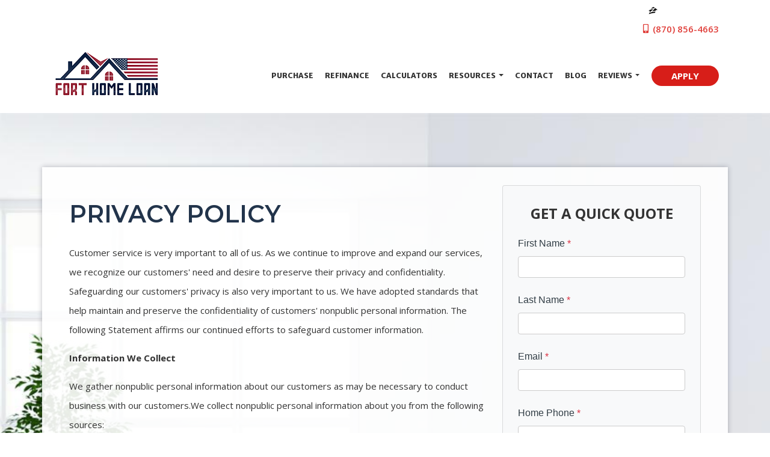

--- FILE ---
content_type: text/html; charset=UTF-8
request_url: https://www.forthomeloan.com/privacy-policy/
body_size: 20924
content:
<!DOCTYPE html>
<html lang="en">
    <head>
        
<meta charset="utf-8">
<meta name="viewport" content="width=device-width, initial-scale=1, shrink-to-fit=no">

<!-- Styles -->
<link rel="stylesheet" href="https://cdn.jsdelivr.net/npm/bootstrap@4.6.0/dist/css/bootstrap.min.css" integrity="sha384-B0vP5xmATw1+K9KRQjQERJvTumQW0nPEzvF6L/Z6nronJ3oUOFUFpCjEUQouq2+l" crossorigin="anonymous">
<link rel="stylesheet" href="https://dewxhomav0pek.cloudfront.net/css/barebones.css">
<link rel="stylesheet" href="https://cdn.lenderhomepage.com/themes/responsivetemplate57/css/custom.minified.css" />
<link rel="stylesheet" href="https://cdn.lenderhomepage.com/css/form-builder-overwrites.minified.css" />

<!-- Fonts -->
<link href="https://fonts.googleapis.com/css2?family=Open+Sans:ital,wght@0,300;0,400;0,600;0,700;1,300;1,400;1,600&display=swap" rel="stylesheet">
<link href="https://fonts.googleapis.com/css2?family=Kameron:wght@400;700&display=swap" rel="stylesheet">
<link href="https://fonts.googleapis.com/css2?family=Bree+Serif&display=swap" rel="stylesheet">
<link href="https://fonts.googleapis.com/css2?family=Asap:ital,wght@0,400;0,500;0,600;0,700;1,400;1,500;1,600;1,700&display=swap" rel="stylesheet">
<link href="https://fonts.googleapis.com/css2?family=Roboto+Slab:wght@700;800;900&display=swap" rel="stylesheet">

<!-- Scripts -->
<script src="https://code.jquery.com/jquery-3.6.0.min.js" integrity="sha256-/xUj+3OJU5yExlq6GSYGSHk7tPXikynS7ogEvDej/m4=" crossorigin="anonymous"></script>
<script src="https://code.jquery.com/jquery-migrate-3.3.2.min.js" integrity="sha256-Ap4KLoCf1rXb52q+i3p0k2vjBsmownyBTE1EqlRiMwA=" crossorigin="anonymous"></script>
<script src="https://cdn.jsdelivr.net/npm/bootstrap@4.6.0/dist/js/bootstrap.bundle.min.js" integrity="sha384-Piv4xVNRyMGpqkS2by6br4gNJ7DXjqk09RmUpJ8jgGtD7zP9yug3goQfGII0yAns" crossorigin="anonymous"></script>

<script>
    var lhpglobals = {loDropdownData: {selectText: '<i class="fas fa-map-marker-alt"></i> FIND LOAN OFFICER'}};

    $(function() {
        var header = $(".clearHeader");
        $(window).scroll(function() {
            var scroll = $(window).scrollTop();

            if (scroll >= 100) {
                header.removeClass('clearHeader').addClass("bg-white");
            } else {
                header.removeClass("bg-white").addClass('clearHeader');
            }
        });
    });
</script>

<title>Privacy Policy</title>
<meta name="keywords" content="Privacy Policy" />
<meta name="description" content="Privacy Policy" />
<meta name="LHP-identifier" content="03ccbd5bb2d91ac3f03b5e363a16a909" />
<meta property="og:title" content="Privacy Policy" />
<meta name="twitter:card" content="summary_large_image">
<meta name="twitter:title" content="Privacy Policy" />
<meta property="og:description" content="Privacy Policy" />
<meta name="twitter:description" content="Privacy Policy" />
<meta property="og:image" content="https://d3i17xsp2ml938.cloudfront.net/lhp/214108/uploads/tlSVQpZyM1Fort%2520Home%2520Loan%2520PNG.png" /><script src="https://cdn.lenderhomepage.com/js/domain-common.minified.js"></script>
<script src="https://kit.fontawesome.com/75d3050649.js"></script>
<link rel="stylesheet" href="https://cdn.lenderhomepage.com/css/domain-common.minified.css" />
<script>(function(d){var s = d.createElement('script');s.setAttribute('data-account', 'che6LPcYj9');s.setAttribute('src', 'https://cdn.userway.org/widget.js');(d.body || d.head).appendChild(s);})(document)</script>
<script>
  var _paq = window._paq = window._paq || [];
  /* tracker methods like "setCustomDimension" should be called before "trackPageView" */
  _paq.push(['trackPageView']);
  _paq.push(['enableLinkTracking']);
  (function() {
    var u="//oov.lenderhomepagecdn.com/";
    _paq.push(['setTrackerUrl', u+'matomo.php']);
    _paq.push(['setSiteId', '46118']);
    var d=document, g=d.createElement('script'), s=d.getElementsByTagName('script')[0];
    g.async=true; g.src='https://d1lndjvmq55t3r.cloudfront.net/matomo.js'; s.parentNode.insertBefore(g,s);
  })();
</script>
<link rel="shortcut icon" href="https://d3i17xsp2ml938.cloudfront.net/lhp/214108/uploads/iYl8lTTB1YFort%2520Home%2520Loan%2520PNG.png" />    </head>

    <body>
        <header class="main-header">
    <div class="d-flex justify-content-center">
            </div>
    <div id="topbar" class="clearHeader">
        <div class="socialmedia">
    <div class="container">
        <div class="row">
            <div class="col-lg-12">
                <ul class="social-icons-ql">
                                <a href="https://www.facebook.com/FortHomeLoan" class="mx-1" aria-label="facebook"><i class="fa fa-facebook"></i></a>
                                            <a href="https://www.zillow.com/lender-profile/ZaneKunz/" class="mx-1" aria-label="zillow">
            <svg xmlns="http://www.w3.org/2000/svg" xmlns:xlink="http://www.w3.org/1999/xlink" aria-hidden="true"
                focusable="false" width="1em" height="1em"
                style="-ms-transform: rotate(360deg); -webkit-transform: rotate(360deg); transform: rotate(360deg);"
                preserveaspectratio="xMidYMid meet" viewbox="0 0 24 24">
                <path d="M17.381 18.056c-7.43.445-15.51 3.135-16.362 3.51l.989-2.789c2.521-1.166 8.775-3.469 16.486-4.019c-.15.57-.961 2.671-1.125 3.285l.012.013zm2.649-7.509s-.363.765-.709 1.814c-2.954.18-7.635 1.154-9.915 1.98c1.186-1.08 8.686-8.61 8.686-8.61C20.985 7.71 24 10.155 24 10.155l-3.97.395v-.003zm-17.55.33c1.647-.75 6.265-2.146 10.685-3.181c0 0-8.497 7.845-10.859 10.275l1.95-5.28c-1.516.225-2.184.315-4.256.75l2.479-2.551l.001-.013zm10.6-8.432c.734.359 3.45 2.205 4.419 2.888c-3.096.074-9.135 1.409-11.652 2.25c2.065-1.568 5.903-4.53 7.233-5.148v.01z" />
            </svg>
        </a>
                        <!--
                                            <li><a href="https://www.facebook.com/FortHomeLoan" aria-label="facebook"><i class="fab fa-facebook-f"></i></a></li>
                                                                                                    -->
                    <div class="text-right">
                        <a href="tel: (870) 856-4663"><span class="lhpico-Phone"></span> (870) 856-4663</a>
                    </div>
                </ul>
            </div>
        </div>
    </div>
</div>
        
        <nav class="navbar navbar-expand-lg navbar-dark">
            <div class="nav-container container">
                <a href="/" class="navbar-brand">
                                            <img src="https://d3i17xsp2ml938.cloudfront.net/lhp/214108/uploads/tlSVQpZyM1Fort%2520Home%2520Loan%2520PNG.png" alt="Zane Kunz logo" class="brand-logo img-fluid">
                                    </a>

                <a class="btn btn-primary ml-auto mr-1 d-lg-none d-xl-none" href="tel: (870) 856-4663" aria-label="Call Us"><i class="fa fa-phone"></i></a>
                <a class="btn btn-primary d-lg-none d-xl-none mr-1" type="button" data-toggle="collapse" data-target="#navbar-top" aria-controls="navbar-top" aria-expanded="false" aria-label="Toggle navigation"><i class="fa fa-bars"></i></a>

                <div class="collapse navbar-collapse" id="navbar-top">
                    <ul class="navbar-nav ml-auto">
                        <li class="nav-item"><a href="/home-purchase/" target="" class="nav-link text-nowrap">Purchase</a></li><li class="nav-item"><a href="/home-refinance/" target="" class="nav-link text-nowrap">Refinance</a></li><li class="nav-item"><a href="/mortgage-calculators/" target="" class="nav-link text-nowrap">Calculators</a></li><li class="dropdown nav-item"><a href="/mortgage-basics/" class="dropdown-toggle nav-link text-nowrap" data-toggle="dropdown" role="button" aria-haspopup="true" aria-expanded="false"
            >Resources <span class="caret"></span></a><ul class="dropdown-menu"><li class="nav-item"><a href="/loan-programs/" target="" class="nav-link text-nowrap">Loan Programs</a></li><li class="nav-item"><a href="/loan-process/" target="" class="nav-link text-nowrap">Loan Process</a></li><li class="nav-item"><a href="/mortgage-basics/" target="" class="nav-link text-nowrap">Mortgage Basics</a></li><li class="nav-item"><a href="/online-forms/" target="" class="nav-link text-nowrap">Online Forms</a></li><li class="nav-item"><a href="/faq/" target="" class="nav-link text-nowrap">FAQ</a></li></ul></li><li class="nav-item"><a href="/contact-us/" target="" class="nav-link text-nowrap">Contact</a></li><li class="nav-item"><a href="/blog/" target="" class="nav-link text-nowrap">Blog</a></li><li class="dropdown nav-item"><a href="/home-purchase/" class="dropdown-toggle nav-link text-nowrap" data-toggle="dropdown" role="button" aria-haspopup="true" aria-expanded="false"
            >Reviews <span class="caret"></span></a><ul class="dropdown-menu"><li class="nav-item"><a href="/testimonials/" target="" class="nav-link text-nowrap">Read Our Reviews</a></li><li class="nav-item"><a href="/rate-us/" target="" class="nav-link text-nowrap">Give Us a Review</a></li></ul></li>                        <li class="dropdown nav-item">
                                                    </li>
                        <li class="nav-item">
                            <a class="btn apply-btn btn-primary" target="_blank" href="/apply-now/">APPLY</a>
                        </li>
                    </ul>
                </div>
            </div>
        </nav>

    </div>
</header>

        <main>
            <section class="innerbanner">
                <div class="container">
                    <div class="row main-content">
                        <div class="col-lg-8">
                            <div class="lhp-edit text-left" data-edit-type="content" data-edit-field="_body">
                                <h1>PRIVACY POLICY</h1><p>Customer service is very important to all of us. As we continue to improve and expand our services, we recognize our customers' need and desire to preserve their privacy and confidentiality. Safeguarding our customers' privacy is also very important to us. We have adopted standards that help maintain and preserve the confidentiality of customers' nonpublic personal information. The following Statement affirms our continued efforts to safeguard customer information.</p><p><strong>Information We Collect</strong></p><p>We gather nonpublic personal information about our customers as may be necessary to conduct business with our customers.We collect nonpublic personal information about you from the following sources:</p><ul> <li>Information we receive from you on applications or other forms, over the telephone or in face-to-face meetings, and via the Internet. Examples of information we receive from you include your name, address, telephone number, social security number, credit history and other financial information. </li> <li>Information about your transactions with us or others. Examples of information relating to your transactions include payment histories, account balances and account activity. </li> <li>Information we receive from a consumer reporting agency. Examples of information from consumer reporting agencies include your credit score, credit reports and other information relating to your creditworthiness. </li> <li>From employers and others to verify information you have given to us. Examples of information provided by employers and others include verifications of employment, income or deposits. </li></ul><p><strong>Information We Disclose</strong></p> <p>Your personal information will only be retained for the purpose of providing you with our response to your query and will not be made available to any third party except as necessary to be disclosed to any related entity for the purpose intended or as required to be disclosed under law.</p> <p>By submitting data on our website, the visitor is providing explicit consent to transmission of data collected on the website.</p> <p>We treat data as confidential within our firm and require a strict adherence of all our employees to data protection and our confidentiality policies.</p><p>All visitors, however, should be aware that our website may contain links to other sites that are not governed by this or any other privacy statement.<br><br>We reserve the right to amend (that is, add to, delete or change) the terms of this Privacy Statement from time to time.</p>                            </div>
                                                    </div>
                        <div class="col-lg-4">
                            <div class="card">
                                    <div id="front-end-app"></div>

    <script src="https://dewxhomav0pek.cloudfront.net/form"
            data-form-id="1eaa1160-ce0b-4d21-bc1c-4dc494d0d41e"
            data-account-id="214108"
            data-site-owner-id="214108"
            data-loan-officer-id=""
            data-submit-to="/"
            data-redirect-to="/thank-you"></script>
                            </div>
                        </div>
                    </div>
                </div>
            </section>

            <section class="mortgageoption">
    <div class="container">
        <div class="row">
            <div class="col-lg-9 lhp-edit" data-edit-type="replace" data-edit-field="callout">
                <h2 class="font-weight-bold">More Mortgage Options More Happy HOMEOWNERS</h2>
            </div>
            <div class="col-lg-3"><a href="/contact-us/" class="btn btn-dark apply-btn">GET IN TOUCH</a></div>
        </div>
    </div>
</section>
        </main>

        <footer class="footer-container">
    <div class="container container-xl">
        <div class="row">
            <div class="col-lg-3 col-sm-6 p-2">
                <div class="lhp-edit" data-edit-type="global-replace" data-edit-field="stl_replace_about_us"><h3>About Us</h3>
<p>We've been helping customers afford the home of their dreams for many years and we love what we do.</p>
<p>Company NMLS: 2502135&nbsp;<br>Individual NMLS: 1798235</p>
<a href="http://www.nmlsconsumeraccess.org" target="_blank">www.nmlsconsumeraccess.org</a>
<p></p>
</div>
                <div class="footer__social">
                                    <a href="https://www.facebook.com/FortHomeLoan" class="mx-1" aria-label="facebook"><i class="fa fa-facebook"></i></a>
                                            <a href="https://www.zillow.com/lender-profile/ZaneKunz/" class="mx-1" aria-label="zillow">
            <svg xmlns="http://www.w3.org/2000/svg" xmlns:xlink="http://www.w3.org/1999/xlink" aria-hidden="true"
                focusable="false" width="1em" height="1em"
                style="-ms-transform: rotate(360deg); -webkit-transform: rotate(360deg); transform: rotate(360deg);"
                preserveaspectratio="xMidYMid meet" viewbox="0 0 24 24">
                <path d="M17.381 18.056c-7.43.445-15.51 3.135-16.362 3.51l.989-2.789c2.521-1.166 8.775-3.469 16.486-4.019c-.15.57-.961 2.671-1.125 3.285l.012.013zm2.649-7.509s-.363.765-.709 1.814c-2.954.18-7.635 1.154-9.915 1.98c1.186-1.08 8.686-8.61 8.686-8.61C20.985 7.71 24 10.155 24 10.155l-3.97.395v-.003zm-17.55.33c1.647-.75 6.265-2.146 10.685-3.181c0 0-8.497 7.845-10.859 10.275l1.95-5.28c-1.516.225-2.184.315-4.256.75l2.479-2.551l.001-.013zm10.6-8.432c.734.359 3.45 2.205 4.419 2.888c-3.096.074-9.135 1.409-11.652 2.25c2.065-1.568 5.903-4.53 7.233-5.148v.01z" />
            </svg>
        </a>
                        </div>
            </div>
            <div class="col-lg-3 col-sm-6 p-2 lhp-edit" data-edit-type="global-replace"
                data-edit-field="stl_replace_contact_info"><h3>Contact Us</h3>
<p>1669 Highway 62/ 412 Suite 3<br> Highland, AR 72542<br> Phone: (870) 856-4663<br> <a href="mailto:%20zanemkunz@gmail.com">zane@forthomeloan.com</a></p>
</div>
            <div class="col-lg-3 col-sm-6 p-2 lhp-edit" data-edit-type="global-replace"
                data-edit-field="stl_replace_footer_disclaimers"><h3>Disclaimers</h3>
<ul>
<li><a href="/legal/">Legal</a></li>
<li><a href="/privacy-policy/">Privacy Policy</a></li>
<li><a href="#" data-toggle="modal" data-target="#ada-modal">Accessibility Statement</a></li>
<li><a href="/site-map/">Site Map</a></li>
</ul>
</div>
            <div class="col-lg-3 col-sm-6 p-2 lhp-edit" data-edit-type="global-replace"
                data-edit-field="stl_replace_footer_resources"><h3>Resources</h3>
<ul>
<li><a href="/loan-programs/"> Loan Programs</a></li>
<li><a href="/loan-process/"> Loan Process</a></li>
<li><a href="/mortgage-basics/"> Mortgage Basics</a></li>
<li><a href="/online-forms/"> Online Forms</a></li>
<li><a href="/faq/"> FAQ</a></li>
</ul>
</div>
        </div>
    </div>

    <div class="footer-bot">
        <div class="container container-xl">
            <div class="row align-items-sm-center justify-content-sm-between">
                <div class="col-sm-6">
                    <p class="footmenu">
                        <img src="https://cdn.lenderhomepage.com/themes/responsivetemplate40/images/ehl-logo-vertical.png" width="62" alt="Equal Housing Lender footer logo">
                    </p>
                </div>
                <div class="col-sm-4 footer__referral text-sm-right">
                    <p class="footmenu"><p class="poweredbyp"><img src="https://cdn.lenderhomepage.com/images/poweredby.png" width="27" height="21" class="poweredbyimg" alt="LenderHomePage Footer Logo"/> Powered By <a href="https://www.lenderhomepage.com" target="_blank">LenderHomePage.com</a></p>
</p>
                </div>
            </div>
        </div>
    </div>
</footer>

<div class="modal fade" id="ada-modal" tabindex="-1" role="dialog" aria-labelledby="modalLabel" aria-hidden="true">
    <div class="modal-dialog modal-lg">
        <div class="modal-content">
            <div class="modal-header">
                <button type="button" class="close" data-dismiss="modal" aria-label="Close">
                <span aria-hidden="true">&times;</span>
                </button>
            </div>
            <div class="modal-body"><div id="disclaimer-content">
<h2 class="text-center" id="modalLabel">Zane Kunz Accessibility Statement</h2>

<h3>General</h3>
<p>
Zane Kunz strives to ensure that its services are accessible to people with disabilities. Zane Kunz has invested a significant amount of resources to help ensure that its website is made easier to use and more accessible for people with disabilities, with the strong belief that every person has the right to live with dignity, equality, comfort and independence.
</p>

<h3>Accessibility on Zane Kunz website</h3>
<p>
Zane Kunz makes available the UserWay Website Accessibility Widget that is powered by a dedicated accessibility server. The software allows forthomeloan.com to improve its compliance with the Web Content Accessibility Guidelines (WCAG 2.1).
</p>

<h3>Enabling the Accessibility Menu</h3>
<p>
Zane Kunz accessibility menu can be enabled by clicking the accessibility menu icon that appears on the corner on the page. After triggering the accessibility menu, please wait a moment for the accessibility menu to load in its entirety.
</p>

<h3>Disclaimer</h3>
<p>
Zane Kunz continues its efforts to constantly improve the accessibility of its site and services in the belief that it is our collective moral obligation to allow seamless, accessible and unhindered use also for those of us with disabilities.
</p>
<p>
Despite our efforts to make all pages and content on Zane Kunz website fully accessible, some content may not have yet been fully adapted to the strictest accessibility standards. This may be a result of not having found or identified the most appropriate technological solution.
</p>

<h3>Here For You</h3>
<p>
If you are experiencing difficulty with any content on Zane Kunz website or require assistance with any part of our site, please contact us during normal business hours as detailed below and we will be happy to assist.
</p>

<h3>Contact Us</h3>
<p>
If you wish to report an accessibility issue, have any questions or need assistance, please contact us by sending an email to: <a href="mailto:zane@forthomeloan.com">zane@forthomeloan.com</a>
</p>
</div>
<style>
#disclaimer-content h2, #disclaimer-content h3 {
    margin-bottom: 5px !important;
    color: black !important;
}
#disclaimer-content p {
    color: black !important;
}
</style>
 </div>
            <div class="modal-footer">
                <button type="button" class="btn btn-secondary" data-dismiss="modal">Close</button>
            </div>
        </div><!-- /.modal-content -->
    </div><!-- /.modal-dialog -->
</div>
        
<!-- Include All JS -->
<script src="https://cdn.jsdelivr.net/npm/popper.js@1.16.1/dist/umd/popper.min.js" integrity="sha384-9/reFTGAW83EW2RDu2S0VKaIzap3H66lZH81PoYlFhbGU+6BZp6G7niu735Sk7lN" crossorigin="anonymous"></script>
    </body>
</html>
